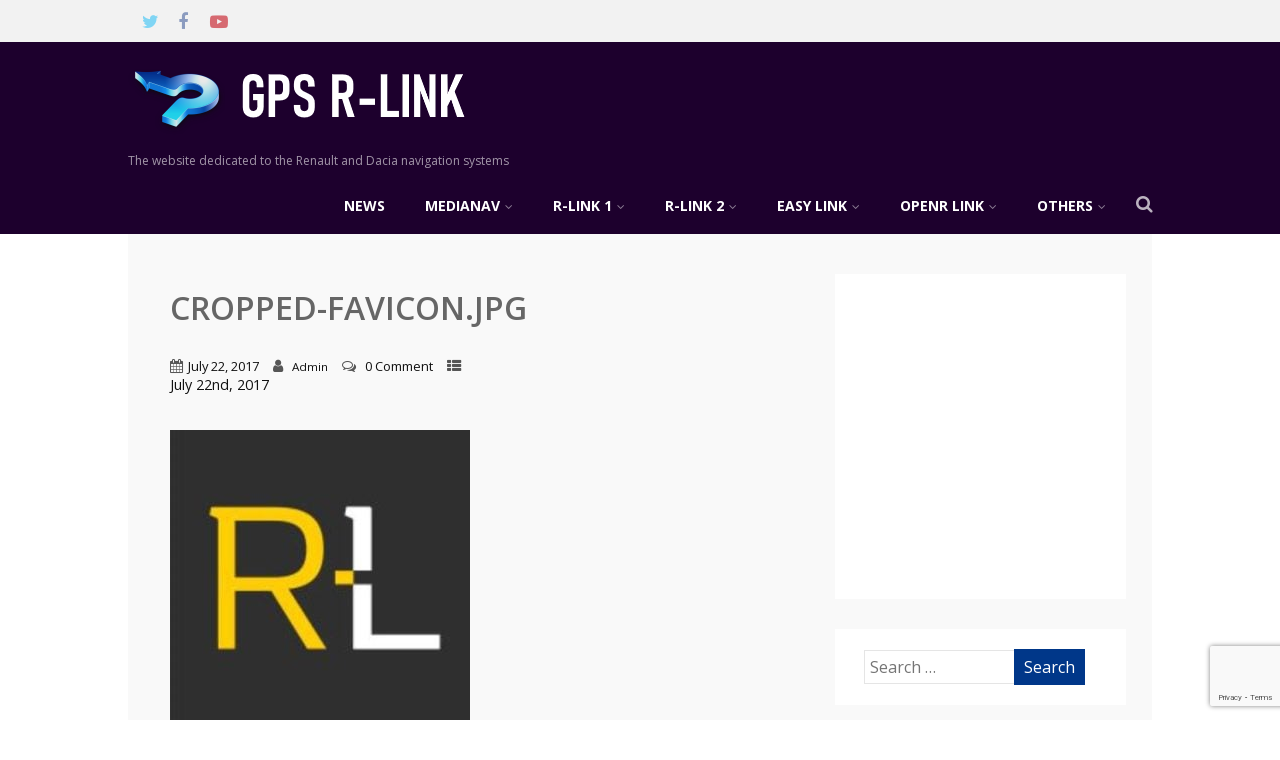

--- FILE ---
content_type: text/html; charset=utf-8
request_url: https://www.google.com/recaptcha/api2/anchor?ar=1&k=6LcI5aUUAAAAANULhCnRlrD14cyxQ9YCH0lYM58s&co=aHR0cHM6Ly93d3cuZ3BzLXJsaW5rLmNvbTo0NDM.&hl=en&v=7gg7H51Q-naNfhmCP3_R47ho&size=invisible&anchor-ms=20000&execute-ms=30000&cb=o0lkbk8wybv9
body_size: 48173
content:
<!DOCTYPE HTML><html dir="ltr" lang="en"><head><meta http-equiv="Content-Type" content="text/html; charset=UTF-8">
<meta http-equiv="X-UA-Compatible" content="IE=edge">
<title>reCAPTCHA</title>
<style type="text/css">
/* cyrillic-ext */
@font-face {
  font-family: 'Roboto';
  font-style: normal;
  font-weight: 400;
  font-stretch: 100%;
  src: url(//fonts.gstatic.com/s/roboto/v48/KFO7CnqEu92Fr1ME7kSn66aGLdTylUAMa3GUBHMdazTgWw.woff2) format('woff2');
  unicode-range: U+0460-052F, U+1C80-1C8A, U+20B4, U+2DE0-2DFF, U+A640-A69F, U+FE2E-FE2F;
}
/* cyrillic */
@font-face {
  font-family: 'Roboto';
  font-style: normal;
  font-weight: 400;
  font-stretch: 100%;
  src: url(//fonts.gstatic.com/s/roboto/v48/KFO7CnqEu92Fr1ME7kSn66aGLdTylUAMa3iUBHMdazTgWw.woff2) format('woff2');
  unicode-range: U+0301, U+0400-045F, U+0490-0491, U+04B0-04B1, U+2116;
}
/* greek-ext */
@font-face {
  font-family: 'Roboto';
  font-style: normal;
  font-weight: 400;
  font-stretch: 100%;
  src: url(//fonts.gstatic.com/s/roboto/v48/KFO7CnqEu92Fr1ME7kSn66aGLdTylUAMa3CUBHMdazTgWw.woff2) format('woff2');
  unicode-range: U+1F00-1FFF;
}
/* greek */
@font-face {
  font-family: 'Roboto';
  font-style: normal;
  font-weight: 400;
  font-stretch: 100%;
  src: url(//fonts.gstatic.com/s/roboto/v48/KFO7CnqEu92Fr1ME7kSn66aGLdTylUAMa3-UBHMdazTgWw.woff2) format('woff2');
  unicode-range: U+0370-0377, U+037A-037F, U+0384-038A, U+038C, U+038E-03A1, U+03A3-03FF;
}
/* math */
@font-face {
  font-family: 'Roboto';
  font-style: normal;
  font-weight: 400;
  font-stretch: 100%;
  src: url(//fonts.gstatic.com/s/roboto/v48/KFO7CnqEu92Fr1ME7kSn66aGLdTylUAMawCUBHMdazTgWw.woff2) format('woff2');
  unicode-range: U+0302-0303, U+0305, U+0307-0308, U+0310, U+0312, U+0315, U+031A, U+0326-0327, U+032C, U+032F-0330, U+0332-0333, U+0338, U+033A, U+0346, U+034D, U+0391-03A1, U+03A3-03A9, U+03B1-03C9, U+03D1, U+03D5-03D6, U+03F0-03F1, U+03F4-03F5, U+2016-2017, U+2034-2038, U+203C, U+2040, U+2043, U+2047, U+2050, U+2057, U+205F, U+2070-2071, U+2074-208E, U+2090-209C, U+20D0-20DC, U+20E1, U+20E5-20EF, U+2100-2112, U+2114-2115, U+2117-2121, U+2123-214F, U+2190, U+2192, U+2194-21AE, U+21B0-21E5, U+21F1-21F2, U+21F4-2211, U+2213-2214, U+2216-22FF, U+2308-230B, U+2310, U+2319, U+231C-2321, U+2336-237A, U+237C, U+2395, U+239B-23B7, U+23D0, U+23DC-23E1, U+2474-2475, U+25AF, U+25B3, U+25B7, U+25BD, U+25C1, U+25CA, U+25CC, U+25FB, U+266D-266F, U+27C0-27FF, U+2900-2AFF, U+2B0E-2B11, U+2B30-2B4C, U+2BFE, U+3030, U+FF5B, U+FF5D, U+1D400-1D7FF, U+1EE00-1EEFF;
}
/* symbols */
@font-face {
  font-family: 'Roboto';
  font-style: normal;
  font-weight: 400;
  font-stretch: 100%;
  src: url(//fonts.gstatic.com/s/roboto/v48/KFO7CnqEu92Fr1ME7kSn66aGLdTylUAMaxKUBHMdazTgWw.woff2) format('woff2');
  unicode-range: U+0001-000C, U+000E-001F, U+007F-009F, U+20DD-20E0, U+20E2-20E4, U+2150-218F, U+2190, U+2192, U+2194-2199, U+21AF, U+21E6-21F0, U+21F3, U+2218-2219, U+2299, U+22C4-22C6, U+2300-243F, U+2440-244A, U+2460-24FF, U+25A0-27BF, U+2800-28FF, U+2921-2922, U+2981, U+29BF, U+29EB, U+2B00-2BFF, U+4DC0-4DFF, U+FFF9-FFFB, U+10140-1018E, U+10190-1019C, U+101A0, U+101D0-101FD, U+102E0-102FB, U+10E60-10E7E, U+1D2C0-1D2D3, U+1D2E0-1D37F, U+1F000-1F0FF, U+1F100-1F1AD, U+1F1E6-1F1FF, U+1F30D-1F30F, U+1F315, U+1F31C, U+1F31E, U+1F320-1F32C, U+1F336, U+1F378, U+1F37D, U+1F382, U+1F393-1F39F, U+1F3A7-1F3A8, U+1F3AC-1F3AF, U+1F3C2, U+1F3C4-1F3C6, U+1F3CA-1F3CE, U+1F3D4-1F3E0, U+1F3ED, U+1F3F1-1F3F3, U+1F3F5-1F3F7, U+1F408, U+1F415, U+1F41F, U+1F426, U+1F43F, U+1F441-1F442, U+1F444, U+1F446-1F449, U+1F44C-1F44E, U+1F453, U+1F46A, U+1F47D, U+1F4A3, U+1F4B0, U+1F4B3, U+1F4B9, U+1F4BB, U+1F4BF, U+1F4C8-1F4CB, U+1F4D6, U+1F4DA, U+1F4DF, U+1F4E3-1F4E6, U+1F4EA-1F4ED, U+1F4F7, U+1F4F9-1F4FB, U+1F4FD-1F4FE, U+1F503, U+1F507-1F50B, U+1F50D, U+1F512-1F513, U+1F53E-1F54A, U+1F54F-1F5FA, U+1F610, U+1F650-1F67F, U+1F687, U+1F68D, U+1F691, U+1F694, U+1F698, U+1F6AD, U+1F6B2, U+1F6B9-1F6BA, U+1F6BC, U+1F6C6-1F6CF, U+1F6D3-1F6D7, U+1F6E0-1F6EA, U+1F6F0-1F6F3, U+1F6F7-1F6FC, U+1F700-1F7FF, U+1F800-1F80B, U+1F810-1F847, U+1F850-1F859, U+1F860-1F887, U+1F890-1F8AD, U+1F8B0-1F8BB, U+1F8C0-1F8C1, U+1F900-1F90B, U+1F93B, U+1F946, U+1F984, U+1F996, U+1F9E9, U+1FA00-1FA6F, U+1FA70-1FA7C, U+1FA80-1FA89, U+1FA8F-1FAC6, U+1FACE-1FADC, U+1FADF-1FAE9, U+1FAF0-1FAF8, U+1FB00-1FBFF;
}
/* vietnamese */
@font-face {
  font-family: 'Roboto';
  font-style: normal;
  font-weight: 400;
  font-stretch: 100%;
  src: url(//fonts.gstatic.com/s/roboto/v48/KFO7CnqEu92Fr1ME7kSn66aGLdTylUAMa3OUBHMdazTgWw.woff2) format('woff2');
  unicode-range: U+0102-0103, U+0110-0111, U+0128-0129, U+0168-0169, U+01A0-01A1, U+01AF-01B0, U+0300-0301, U+0303-0304, U+0308-0309, U+0323, U+0329, U+1EA0-1EF9, U+20AB;
}
/* latin-ext */
@font-face {
  font-family: 'Roboto';
  font-style: normal;
  font-weight: 400;
  font-stretch: 100%;
  src: url(//fonts.gstatic.com/s/roboto/v48/KFO7CnqEu92Fr1ME7kSn66aGLdTylUAMa3KUBHMdazTgWw.woff2) format('woff2');
  unicode-range: U+0100-02BA, U+02BD-02C5, U+02C7-02CC, U+02CE-02D7, U+02DD-02FF, U+0304, U+0308, U+0329, U+1D00-1DBF, U+1E00-1E9F, U+1EF2-1EFF, U+2020, U+20A0-20AB, U+20AD-20C0, U+2113, U+2C60-2C7F, U+A720-A7FF;
}
/* latin */
@font-face {
  font-family: 'Roboto';
  font-style: normal;
  font-weight: 400;
  font-stretch: 100%;
  src: url(//fonts.gstatic.com/s/roboto/v48/KFO7CnqEu92Fr1ME7kSn66aGLdTylUAMa3yUBHMdazQ.woff2) format('woff2');
  unicode-range: U+0000-00FF, U+0131, U+0152-0153, U+02BB-02BC, U+02C6, U+02DA, U+02DC, U+0304, U+0308, U+0329, U+2000-206F, U+20AC, U+2122, U+2191, U+2193, U+2212, U+2215, U+FEFF, U+FFFD;
}
/* cyrillic-ext */
@font-face {
  font-family: 'Roboto';
  font-style: normal;
  font-weight: 500;
  font-stretch: 100%;
  src: url(//fonts.gstatic.com/s/roboto/v48/KFO7CnqEu92Fr1ME7kSn66aGLdTylUAMa3GUBHMdazTgWw.woff2) format('woff2');
  unicode-range: U+0460-052F, U+1C80-1C8A, U+20B4, U+2DE0-2DFF, U+A640-A69F, U+FE2E-FE2F;
}
/* cyrillic */
@font-face {
  font-family: 'Roboto';
  font-style: normal;
  font-weight: 500;
  font-stretch: 100%;
  src: url(//fonts.gstatic.com/s/roboto/v48/KFO7CnqEu92Fr1ME7kSn66aGLdTylUAMa3iUBHMdazTgWw.woff2) format('woff2');
  unicode-range: U+0301, U+0400-045F, U+0490-0491, U+04B0-04B1, U+2116;
}
/* greek-ext */
@font-face {
  font-family: 'Roboto';
  font-style: normal;
  font-weight: 500;
  font-stretch: 100%;
  src: url(//fonts.gstatic.com/s/roboto/v48/KFO7CnqEu92Fr1ME7kSn66aGLdTylUAMa3CUBHMdazTgWw.woff2) format('woff2');
  unicode-range: U+1F00-1FFF;
}
/* greek */
@font-face {
  font-family: 'Roboto';
  font-style: normal;
  font-weight: 500;
  font-stretch: 100%;
  src: url(//fonts.gstatic.com/s/roboto/v48/KFO7CnqEu92Fr1ME7kSn66aGLdTylUAMa3-UBHMdazTgWw.woff2) format('woff2');
  unicode-range: U+0370-0377, U+037A-037F, U+0384-038A, U+038C, U+038E-03A1, U+03A3-03FF;
}
/* math */
@font-face {
  font-family: 'Roboto';
  font-style: normal;
  font-weight: 500;
  font-stretch: 100%;
  src: url(//fonts.gstatic.com/s/roboto/v48/KFO7CnqEu92Fr1ME7kSn66aGLdTylUAMawCUBHMdazTgWw.woff2) format('woff2');
  unicode-range: U+0302-0303, U+0305, U+0307-0308, U+0310, U+0312, U+0315, U+031A, U+0326-0327, U+032C, U+032F-0330, U+0332-0333, U+0338, U+033A, U+0346, U+034D, U+0391-03A1, U+03A3-03A9, U+03B1-03C9, U+03D1, U+03D5-03D6, U+03F0-03F1, U+03F4-03F5, U+2016-2017, U+2034-2038, U+203C, U+2040, U+2043, U+2047, U+2050, U+2057, U+205F, U+2070-2071, U+2074-208E, U+2090-209C, U+20D0-20DC, U+20E1, U+20E5-20EF, U+2100-2112, U+2114-2115, U+2117-2121, U+2123-214F, U+2190, U+2192, U+2194-21AE, U+21B0-21E5, U+21F1-21F2, U+21F4-2211, U+2213-2214, U+2216-22FF, U+2308-230B, U+2310, U+2319, U+231C-2321, U+2336-237A, U+237C, U+2395, U+239B-23B7, U+23D0, U+23DC-23E1, U+2474-2475, U+25AF, U+25B3, U+25B7, U+25BD, U+25C1, U+25CA, U+25CC, U+25FB, U+266D-266F, U+27C0-27FF, U+2900-2AFF, U+2B0E-2B11, U+2B30-2B4C, U+2BFE, U+3030, U+FF5B, U+FF5D, U+1D400-1D7FF, U+1EE00-1EEFF;
}
/* symbols */
@font-face {
  font-family: 'Roboto';
  font-style: normal;
  font-weight: 500;
  font-stretch: 100%;
  src: url(//fonts.gstatic.com/s/roboto/v48/KFO7CnqEu92Fr1ME7kSn66aGLdTylUAMaxKUBHMdazTgWw.woff2) format('woff2');
  unicode-range: U+0001-000C, U+000E-001F, U+007F-009F, U+20DD-20E0, U+20E2-20E4, U+2150-218F, U+2190, U+2192, U+2194-2199, U+21AF, U+21E6-21F0, U+21F3, U+2218-2219, U+2299, U+22C4-22C6, U+2300-243F, U+2440-244A, U+2460-24FF, U+25A0-27BF, U+2800-28FF, U+2921-2922, U+2981, U+29BF, U+29EB, U+2B00-2BFF, U+4DC0-4DFF, U+FFF9-FFFB, U+10140-1018E, U+10190-1019C, U+101A0, U+101D0-101FD, U+102E0-102FB, U+10E60-10E7E, U+1D2C0-1D2D3, U+1D2E0-1D37F, U+1F000-1F0FF, U+1F100-1F1AD, U+1F1E6-1F1FF, U+1F30D-1F30F, U+1F315, U+1F31C, U+1F31E, U+1F320-1F32C, U+1F336, U+1F378, U+1F37D, U+1F382, U+1F393-1F39F, U+1F3A7-1F3A8, U+1F3AC-1F3AF, U+1F3C2, U+1F3C4-1F3C6, U+1F3CA-1F3CE, U+1F3D4-1F3E0, U+1F3ED, U+1F3F1-1F3F3, U+1F3F5-1F3F7, U+1F408, U+1F415, U+1F41F, U+1F426, U+1F43F, U+1F441-1F442, U+1F444, U+1F446-1F449, U+1F44C-1F44E, U+1F453, U+1F46A, U+1F47D, U+1F4A3, U+1F4B0, U+1F4B3, U+1F4B9, U+1F4BB, U+1F4BF, U+1F4C8-1F4CB, U+1F4D6, U+1F4DA, U+1F4DF, U+1F4E3-1F4E6, U+1F4EA-1F4ED, U+1F4F7, U+1F4F9-1F4FB, U+1F4FD-1F4FE, U+1F503, U+1F507-1F50B, U+1F50D, U+1F512-1F513, U+1F53E-1F54A, U+1F54F-1F5FA, U+1F610, U+1F650-1F67F, U+1F687, U+1F68D, U+1F691, U+1F694, U+1F698, U+1F6AD, U+1F6B2, U+1F6B9-1F6BA, U+1F6BC, U+1F6C6-1F6CF, U+1F6D3-1F6D7, U+1F6E0-1F6EA, U+1F6F0-1F6F3, U+1F6F7-1F6FC, U+1F700-1F7FF, U+1F800-1F80B, U+1F810-1F847, U+1F850-1F859, U+1F860-1F887, U+1F890-1F8AD, U+1F8B0-1F8BB, U+1F8C0-1F8C1, U+1F900-1F90B, U+1F93B, U+1F946, U+1F984, U+1F996, U+1F9E9, U+1FA00-1FA6F, U+1FA70-1FA7C, U+1FA80-1FA89, U+1FA8F-1FAC6, U+1FACE-1FADC, U+1FADF-1FAE9, U+1FAF0-1FAF8, U+1FB00-1FBFF;
}
/* vietnamese */
@font-face {
  font-family: 'Roboto';
  font-style: normal;
  font-weight: 500;
  font-stretch: 100%;
  src: url(//fonts.gstatic.com/s/roboto/v48/KFO7CnqEu92Fr1ME7kSn66aGLdTylUAMa3OUBHMdazTgWw.woff2) format('woff2');
  unicode-range: U+0102-0103, U+0110-0111, U+0128-0129, U+0168-0169, U+01A0-01A1, U+01AF-01B0, U+0300-0301, U+0303-0304, U+0308-0309, U+0323, U+0329, U+1EA0-1EF9, U+20AB;
}
/* latin-ext */
@font-face {
  font-family: 'Roboto';
  font-style: normal;
  font-weight: 500;
  font-stretch: 100%;
  src: url(//fonts.gstatic.com/s/roboto/v48/KFO7CnqEu92Fr1ME7kSn66aGLdTylUAMa3KUBHMdazTgWw.woff2) format('woff2');
  unicode-range: U+0100-02BA, U+02BD-02C5, U+02C7-02CC, U+02CE-02D7, U+02DD-02FF, U+0304, U+0308, U+0329, U+1D00-1DBF, U+1E00-1E9F, U+1EF2-1EFF, U+2020, U+20A0-20AB, U+20AD-20C0, U+2113, U+2C60-2C7F, U+A720-A7FF;
}
/* latin */
@font-face {
  font-family: 'Roboto';
  font-style: normal;
  font-weight: 500;
  font-stretch: 100%;
  src: url(//fonts.gstatic.com/s/roboto/v48/KFO7CnqEu92Fr1ME7kSn66aGLdTylUAMa3yUBHMdazQ.woff2) format('woff2');
  unicode-range: U+0000-00FF, U+0131, U+0152-0153, U+02BB-02BC, U+02C6, U+02DA, U+02DC, U+0304, U+0308, U+0329, U+2000-206F, U+20AC, U+2122, U+2191, U+2193, U+2212, U+2215, U+FEFF, U+FFFD;
}
/* cyrillic-ext */
@font-face {
  font-family: 'Roboto';
  font-style: normal;
  font-weight: 900;
  font-stretch: 100%;
  src: url(//fonts.gstatic.com/s/roboto/v48/KFO7CnqEu92Fr1ME7kSn66aGLdTylUAMa3GUBHMdazTgWw.woff2) format('woff2');
  unicode-range: U+0460-052F, U+1C80-1C8A, U+20B4, U+2DE0-2DFF, U+A640-A69F, U+FE2E-FE2F;
}
/* cyrillic */
@font-face {
  font-family: 'Roboto';
  font-style: normal;
  font-weight: 900;
  font-stretch: 100%;
  src: url(//fonts.gstatic.com/s/roboto/v48/KFO7CnqEu92Fr1ME7kSn66aGLdTylUAMa3iUBHMdazTgWw.woff2) format('woff2');
  unicode-range: U+0301, U+0400-045F, U+0490-0491, U+04B0-04B1, U+2116;
}
/* greek-ext */
@font-face {
  font-family: 'Roboto';
  font-style: normal;
  font-weight: 900;
  font-stretch: 100%;
  src: url(//fonts.gstatic.com/s/roboto/v48/KFO7CnqEu92Fr1ME7kSn66aGLdTylUAMa3CUBHMdazTgWw.woff2) format('woff2');
  unicode-range: U+1F00-1FFF;
}
/* greek */
@font-face {
  font-family: 'Roboto';
  font-style: normal;
  font-weight: 900;
  font-stretch: 100%;
  src: url(//fonts.gstatic.com/s/roboto/v48/KFO7CnqEu92Fr1ME7kSn66aGLdTylUAMa3-UBHMdazTgWw.woff2) format('woff2');
  unicode-range: U+0370-0377, U+037A-037F, U+0384-038A, U+038C, U+038E-03A1, U+03A3-03FF;
}
/* math */
@font-face {
  font-family: 'Roboto';
  font-style: normal;
  font-weight: 900;
  font-stretch: 100%;
  src: url(//fonts.gstatic.com/s/roboto/v48/KFO7CnqEu92Fr1ME7kSn66aGLdTylUAMawCUBHMdazTgWw.woff2) format('woff2');
  unicode-range: U+0302-0303, U+0305, U+0307-0308, U+0310, U+0312, U+0315, U+031A, U+0326-0327, U+032C, U+032F-0330, U+0332-0333, U+0338, U+033A, U+0346, U+034D, U+0391-03A1, U+03A3-03A9, U+03B1-03C9, U+03D1, U+03D5-03D6, U+03F0-03F1, U+03F4-03F5, U+2016-2017, U+2034-2038, U+203C, U+2040, U+2043, U+2047, U+2050, U+2057, U+205F, U+2070-2071, U+2074-208E, U+2090-209C, U+20D0-20DC, U+20E1, U+20E5-20EF, U+2100-2112, U+2114-2115, U+2117-2121, U+2123-214F, U+2190, U+2192, U+2194-21AE, U+21B0-21E5, U+21F1-21F2, U+21F4-2211, U+2213-2214, U+2216-22FF, U+2308-230B, U+2310, U+2319, U+231C-2321, U+2336-237A, U+237C, U+2395, U+239B-23B7, U+23D0, U+23DC-23E1, U+2474-2475, U+25AF, U+25B3, U+25B7, U+25BD, U+25C1, U+25CA, U+25CC, U+25FB, U+266D-266F, U+27C0-27FF, U+2900-2AFF, U+2B0E-2B11, U+2B30-2B4C, U+2BFE, U+3030, U+FF5B, U+FF5D, U+1D400-1D7FF, U+1EE00-1EEFF;
}
/* symbols */
@font-face {
  font-family: 'Roboto';
  font-style: normal;
  font-weight: 900;
  font-stretch: 100%;
  src: url(//fonts.gstatic.com/s/roboto/v48/KFO7CnqEu92Fr1ME7kSn66aGLdTylUAMaxKUBHMdazTgWw.woff2) format('woff2');
  unicode-range: U+0001-000C, U+000E-001F, U+007F-009F, U+20DD-20E0, U+20E2-20E4, U+2150-218F, U+2190, U+2192, U+2194-2199, U+21AF, U+21E6-21F0, U+21F3, U+2218-2219, U+2299, U+22C4-22C6, U+2300-243F, U+2440-244A, U+2460-24FF, U+25A0-27BF, U+2800-28FF, U+2921-2922, U+2981, U+29BF, U+29EB, U+2B00-2BFF, U+4DC0-4DFF, U+FFF9-FFFB, U+10140-1018E, U+10190-1019C, U+101A0, U+101D0-101FD, U+102E0-102FB, U+10E60-10E7E, U+1D2C0-1D2D3, U+1D2E0-1D37F, U+1F000-1F0FF, U+1F100-1F1AD, U+1F1E6-1F1FF, U+1F30D-1F30F, U+1F315, U+1F31C, U+1F31E, U+1F320-1F32C, U+1F336, U+1F378, U+1F37D, U+1F382, U+1F393-1F39F, U+1F3A7-1F3A8, U+1F3AC-1F3AF, U+1F3C2, U+1F3C4-1F3C6, U+1F3CA-1F3CE, U+1F3D4-1F3E0, U+1F3ED, U+1F3F1-1F3F3, U+1F3F5-1F3F7, U+1F408, U+1F415, U+1F41F, U+1F426, U+1F43F, U+1F441-1F442, U+1F444, U+1F446-1F449, U+1F44C-1F44E, U+1F453, U+1F46A, U+1F47D, U+1F4A3, U+1F4B0, U+1F4B3, U+1F4B9, U+1F4BB, U+1F4BF, U+1F4C8-1F4CB, U+1F4D6, U+1F4DA, U+1F4DF, U+1F4E3-1F4E6, U+1F4EA-1F4ED, U+1F4F7, U+1F4F9-1F4FB, U+1F4FD-1F4FE, U+1F503, U+1F507-1F50B, U+1F50D, U+1F512-1F513, U+1F53E-1F54A, U+1F54F-1F5FA, U+1F610, U+1F650-1F67F, U+1F687, U+1F68D, U+1F691, U+1F694, U+1F698, U+1F6AD, U+1F6B2, U+1F6B9-1F6BA, U+1F6BC, U+1F6C6-1F6CF, U+1F6D3-1F6D7, U+1F6E0-1F6EA, U+1F6F0-1F6F3, U+1F6F7-1F6FC, U+1F700-1F7FF, U+1F800-1F80B, U+1F810-1F847, U+1F850-1F859, U+1F860-1F887, U+1F890-1F8AD, U+1F8B0-1F8BB, U+1F8C0-1F8C1, U+1F900-1F90B, U+1F93B, U+1F946, U+1F984, U+1F996, U+1F9E9, U+1FA00-1FA6F, U+1FA70-1FA7C, U+1FA80-1FA89, U+1FA8F-1FAC6, U+1FACE-1FADC, U+1FADF-1FAE9, U+1FAF0-1FAF8, U+1FB00-1FBFF;
}
/* vietnamese */
@font-face {
  font-family: 'Roboto';
  font-style: normal;
  font-weight: 900;
  font-stretch: 100%;
  src: url(//fonts.gstatic.com/s/roboto/v48/KFO7CnqEu92Fr1ME7kSn66aGLdTylUAMa3OUBHMdazTgWw.woff2) format('woff2');
  unicode-range: U+0102-0103, U+0110-0111, U+0128-0129, U+0168-0169, U+01A0-01A1, U+01AF-01B0, U+0300-0301, U+0303-0304, U+0308-0309, U+0323, U+0329, U+1EA0-1EF9, U+20AB;
}
/* latin-ext */
@font-face {
  font-family: 'Roboto';
  font-style: normal;
  font-weight: 900;
  font-stretch: 100%;
  src: url(//fonts.gstatic.com/s/roboto/v48/KFO7CnqEu92Fr1ME7kSn66aGLdTylUAMa3KUBHMdazTgWw.woff2) format('woff2');
  unicode-range: U+0100-02BA, U+02BD-02C5, U+02C7-02CC, U+02CE-02D7, U+02DD-02FF, U+0304, U+0308, U+0329, U+1D00-1DBF, U+1E00-1E9F, U+1EF2-1EFF, U+2020, U+20A0-20AB, U+20AD-20C0, U+2113, U+2C60-2C7F, U+A720-A7FF;
}
/* latin */
@font-face {
  font-family: 'Roboto';
  font-style: normal;
  font-weight: 900;
  font-stretch: 100%;
  src: url(//fonts.gstatic.com/s/roboto/v48/KFO7CnqEu92Fr1ME7kSn66aGLdTylUAMa3yUBHMdazQ.woff2) format('woff2');
  unicode-range: U+0000-00FF, U+0131, U+0152-0153, U+02BB-02BC, U+02C6, U+02DA, U+02DC, U+0304, U+0308, U+0329, U+2000-206F, U+20AC, U+2122, U+2191, U+2193, U+2212, U+2215, U+FEFF, U+FFFD;
}

</style>
<link rel="stylesheet" type="text/css" href="https://www.gstatic.com/recaptcha/releases/7gg7H51Q-naNfhmCP3_R47ho/styles__ltr.css">
<script nonce="D_LSVYBvoa-58Xr6ekygqw" type="text/javascript">window['__recaptcha_api'] = 'https://www.google.com/recaptcha/api2/';</script>
<script type="text/javascript" src="https://www.gstatic.com/recaptcha/releases/7gg7H51Q-naNfhmCP3_R47ho/recaptcha__en.js" nonce="D_LSVYBvoa-58Xr6ekygqw">
      
    </script></head>
<body><div id="rc-anchor-alert" class="rc-anchor-alert"></div>
<input type="hidden" id="recaptcha-token" value="[base64]">
<script type="text/javascript" nonce="D_LSVYBvoa-58Xr6ekygqw">
      recaptcha.anchor.Main.init("[\x22ainput\x22,[\x22bgdata\x22,\x22\x22,\[base64]/[base64]/UltIKytdPWE6KGE8MjA0OD9SW0grK109YT4+NnwxOTI6KChhJjY0NTEyKT09NTUyOTYmJnErMTxoLmxlbmd0aCYmKGguY2hhckNvZGVBdChxKzEpJjY0NTEyKT09NTYzMjA/[base64]/MjU1OlI/[base64]/[base64]/[base64]/[base64]/[base64]/[base64]/[base64]/[base64]/[base64]/[base64]\x22,\[base64]\\u003d\\u003d\x22,\x22GsKQw7hTw4nCu8OAwq1CNcOzwqEFG8K4wqrDlsKow7bCpgVBwoDCpj0WG8KJGcKVWcKqw694wqwvw49vVFfCrcOGE33ChsKSMF1Xw6zDkjw0eDTCiMOtw54dwroJARR/VsOgwqjDmFvDusOcZsKzSMKGC8OKSG7CrMOOw4/DqSIZw7zDv8KJwr3DpyxTwojCi8K/[base64]/VVx1JANzw4PDkTttwpdzwptHw4PDlRhHwr3Cii44wqBhwp9xfiLDk8Khwo1uw6VeAx9ew6BWw7XCnMKzCT5WBknDj0DCh8KDwoLDlykpw4QEw5fDow3DgMKew57CmWBkw65uw58PUsKIwrXDvD7DsGM6RH1+wrHCgzrDgiXCpzdpwqHCqRLCrUsTw50/[base64]/wrA6OH7CtsKrw5fCicOUwrzCmVnCkMOlw4bCsizDtcKow6HChMK9w7N+KAVXJcO6wrwDwpxLFMO2CxcmR8KnOFLDg8K8EcKlw5bCkhbCtgV2f09jwqvDtz8fVWjCgMK4PhXDqsOdw5lIO23CqgPDqcOmw5g/w4jDtcOabC3Dm8OQw50mbcKCwr3DgsKnOgklSHrDp0kQwpxYC8KmKMOkwpowwoo+w7LCuMOFKMKzw6ZkwoLCg8OBwpYQw5XCi2PDicOPFVFJwq/CtUMxAsKjacOpwrjCtMOvw4TDnHfCssKUX34yw7fDrknCqlnDtGjDu8Kuwpk1woTCoMO5wr1ZbyZTCsOBTlcHwqvCqxF5WxthSMOSScOuwp/DtjwtwpHDijh6w6rDu8OnwptVwo/CnHTCi1fCjMK3QcK3O8OPw7oVwoZrwqXChMODe1BfdyPChcK5w45Cw53CoRItw7FBMMKGwrDDuMKIAMK1wozDt8K/w4Mxw7xqNGpxwpEVHh/Cl1zDo8OtCF3Ct0jDsxNPD8OtwqDDm0oPwoHCq8KEP19Kw4PDsMOOcsKhMyHDnwPCjB4uwolNbA3ChMKyw6E7R33DlDTDv8OoH2zDhsK0IzBLJcOuGA9gwprDtMO5cUkgw6J/djQaw584Lg3Dn8K2wqwAPMOCw7PCgcO2JSTCrMK/[base64]/S8OSIMOVIcKdwo1Yw691wo5Owq4Dw7FcRy8yBiZOwrYNdBPDt8KKw45UwoXCvFDDrjnDkcONw5rCjDDCi8OjZsKbw7h3wrfCnl1kDQ0aPMK4NiAMEMODNsK4XwTCiT3DvsKvNjJRwowcw5V0wqTDmcOmX30Ja8Kow6nClxbDlSXCi8Knw4XCmUZ/[base64]/CqWdnHcKVw5JewpbCpsKKZsKZIRPCoyrCmjjDmUk1O8KhXzLCtMKEwqNMwrA6QMKTworCpR/Dj8ONAW3CilUQIsKSdcKzGGzCrQ7CmkbDqmF3RMKvwrbDhSxuOUZreDVMeltEw6RzJgzDtW/DmcKMw5vCoUoHQ1LDhxkKHVnCvsONw5MNb8KkVnw5wpxHXGdXw73DuMO/w4DCtAUnwqJ6cCwwwrxUw7nChTJKwo1hK8KDwqjCnsO0w4wSw5twAsO8wobDt8KFO8OXwr3DkVTDrDXCq8O5wrrDvBEfEQBuwpDDuB3Dg8KyVT/Cki5lw6jDny3Chhc6w6F7wqfDhsOfwrZgwqjCrifDgcOXwogULCMHwpw/LsK8w5LCiUnDkWPCrzLCiMOWw6dLwoHDtsKpwpHCmBtVSMOkwq/[base64]/DrsO9N8O2wq5RYcK8UcOlw5rDmlM9ATbCm33DpnrDm8KZw73DoMK+w4pkw4AwJj/DkD3DpWXCuCjCrMOYw5dyT8KuwpU9OsK/[base64]/[base64]/Dp8Oxwrx3wp1EwqB4HcOewqxRPMK6w68/TTldw5jDrsOpKMOjczk1wq12XsKLwpxTEzRCw7XDqMO9w4IxYWvCqsOgGsODwrXCi8KJwr7DsCDCqsK0PgrDrU/[base64]/[base64]/[base64]/ZMKeGE9GTRFaQFXCpcO9w5PCsiFbwr9kwrvDgcORaMKMwqjCozMUwp5/UVjDsSPDgyYmw7M+Dj3DrDc2wopJw6AOO8KpTEV8wrUGTcOwBmQmw4drw7PCll8Vw7hZwqZvw5zDmgVSFUxLNcKsasOUNMKxTXgNRsK6w73CnMOVw6MWScKUP8Kvw57DnsK6AMOcwo/CjyV1HMOHSGoxWsOzwoRvVHHDvcK3woJVTmBEwqVlR8OkwqB0S8O0wp/DslswTV4Mw4ATwr8XGnVtBcOFcsK5eSDCgcKRw5LDsFZrXcKeCVdJwo/DosK9b8K6RsKGw5otwrzCikQuwp85d1PDjkoow74EN0/CmMO5TBBwdVnDqMOFdSDCnmbDhh5/fAtewrjDmUfDqERowoDDuTQdwpUnwp04A8Ovw4dHME3DqcKzw6h/[base64]/Cgnp2P8KjDAxNP2pgwpvCosK3DXZORj/CrsK3woRXwojDmsO6dMOXQcO1w7vCjAJfEFrDrAMtwqArwoLDrcOkXnBdwo3Cmm9Jw4PCtcKkP8OwasKJeBt1w7rDtx7DjnzCmlotfMK0w4ALcRUbw4JaTjvDvRVPWcOSwp/CtRU0w6/[base64]/DqcKODyjCnS/Dn8K3wptJWVNqKAzDp8OyA8K/[base64]/Bl7Cm8KNM8KqIQdxaw3DvENpwobDiWx9B8K6w5B8w6Bew4AxwpZleUVpBMO7U8K7w7d+wr8gw4LDqsK9IMKlwohFMhQlYMK6woh9Jg8Aajojwp7DpMKOF8K2FcKaC2nDkX/DpsO+HMOXElMuwq3Cq8OJS8OnwpIwM8KCOlPCtcOOw5bDkUHCvjp5w7HCjMKUw58uZnVKa8KKZzXCjR3Clnk5wpbCicODw6DDswrDlzBbAURUbsK3wpkbQsOpw61Xwr1DF8KMw4zDu8OPw4dowpLCoRUSKhHCusK8wp96UsK6w5/DrMKNw7fCuCUxwo1WYSo+W0INw5xvwphow5p4BMKAOcOdw4/DoWtsIcODw6XDlMOiFEdxw63DoEzCqGHCrB7CtcKzQhUHFcOvU8OLw6hHw7zCm1jCksO+w5LCtMOww5MCUzREb8Olcw/CtcOZAwgmw5MbwoLDt8O7w5DCusKdwr3CgCo/w4XCr8K4wo9QwpLCnw5ywoDDjsKTw6JqwqYBCcK4PcOGw5bDiUdhRQVRwqvDscK8wrTCmVXDg3fDt3DCtn/CjQ3DjkgMwpoCBTfDsMKiwp/CkcO7wr5KJx/Cq8KSw6rDvWJxKsKLw4PCvB1Nwr52JwgswpkEf0PDrEYew60nB1RiwqPCmwAKwqpPNcKUKBHCuGLDgsOLw7/DtsOcRsK/wrljw6LCvcKyw6pLBcKuw6PCjcK1MMKjSCDDkcONChrDmU1DLsKNwoDCu8KYScKOYMOGwpHCjXLDkBXDqkTChgPCn8O5MB8mw7BBw7TDiMKXI1bDhHHCjCQuw4LCs8KjNsOdwrM0w7NhwqbDgcOKScOCI27Cs8Kyw5jDtxHCh1/Cr8KMw4hvBMObclIZTMOuNMKOFsOvM1E4E8K1wp8sEXbCkMKeRMOaw4gjwptIcWtRw6ppwrXDpcK2V8Kbwr5KwqzDjcO8wqLCjk4aR8K+wozDsFHDnsKbw6gQwp9rwq3CksOOw7rCnDZ8w51AwptPw4LCgxPDgHBmRHhXOcOSwqEFY8O/[base64]/R2ETw51nwqgow7gSw6Qvc8OjfMOOw7AnwqMrGzXDvlYIGMOIw7XCnjFMwpgcwr3DsMO7BMKpM8KkBQYqwqEmwpLCocOsf8K/CnptKsOsOT/[base64]/[base64]/OgbDkcKdPDVaOsOgc2TDsMOePBwewqlhwoXCnsOcV1DChCnDlMKSwoHDn8K4NUvDnE7DiSXDhcOcPGLCiQA5Gz7Cjh4qw4rDnsOHVTHDnxwhwoDDksKew5zDkMKLWFkTY00TWsKawrEhZMOyD2siw6UDwpjDlgLDjsO3wqocTT0awphxw7UYw5/[base64]/[base64]/[base64]/DqXYuw4oXwqLCrR3CgMOiw4zDrgQpDcKtw6zDjMKSLMOxwowJw7XDmsKQw5LDisOJwrjCrsOGHzMebTksw4ppFsOEL8KtWhYAcxFcw5DDtcObwqZxwp7Cpj9JwrlCwr/CsgfDlRMmwqnDoBLCjsKOcQB9cz3CkcKuVsOTwoomXsKOw7PCtGjCusO0McOpMWLCkSM5w4jCoXrDgmU1NMK1w7LDq3LCucKvAsKASS89Q8OAwrsxPgvDmj/DtFEyGMKfH8K5w4rCvz3CqsOYeBvCtiPCnl4oScK8worChCPCgBbClnbDrE7DlT7CiBtsJA3CgcK4CMO4woLCgMOmTiAaw7fDrcO9wqw9djMVPsKmwpBmD8Odw7howrTCjsO8HWQvwrzCuAEuwrfDnUNhwoYRw59/c3PCtsOTwqTDtsOWcSXDvX7CtMKSJ8Orwr1lXUrClV/DvHsgP8O9w4pCScKIaCnCn1LDuB5Pw7ZKJB3DlsKpwoM0wqHDgHXDrXpXHV5yEsOPVzZAw4pbNMO/w6Njw4ByfChww7Ekw53CmsOkL8KEwrfCnQHDmBh/TAfCtsKdNQVYw4nCkWHCkcKTwrgITj3DrMOtLjLCscKhRXw5UMOqacOGw4kRXkHDq8Olw4DDlibCtsOuc8KIc8O8X8OAZm0BMMKLwozDn1gywo88W0vDrzbCqyzCqsOaHA0Qw63DgMOdwrzCgsOewqY0wpw/w5pRw6ptw70rw5zDtsOWw41Owpk8djDCsMO1wo8EwoxWw6JrP8OuSMKJw6bCksO8w6o4K1HCtsO+w4fCr0/DlcKJw7jCq8OJwpg7XMOPSMKIM8O4XcKewqcydMOUaj1Yw5bDrhExw6Fiw5LDjBDDpsOSRsKEGDfDu8Kyw5XDhRV9wqkaNTgLw6kYGMKQPsOawphKexxywq17N0TCjUVjc8O7dwp0UsOkw5bCoCpTZ8OncsKnT8OuFgDCtHfDt8O7w5/CnsK8woTCoMOmc8KNw71eTsKAwq07wqnCjngmw444wq/DkiTDkXg3N8O5V8KXDjgwwr4EfcObGcK8WixNJEjDuA3DtELCvjvDncOiNsOQwrXDpFB3wrc6H8KOEzDDvMKTwoFCOF53wqZEw55KacKpwrhJDzLDshgfw58ywqodR3gww6nDk8OEb1HCsR/CiMKnVcKaOcKgEAlvcMKKw4DCncKEwpV0b8KZw6tDJiYFOAvDscKSw6xPwq4xLsKaw7ocL2lbIC/DizxdwqvCssKww7PChUtfw596QAbCkMKMD0opwobCksOfCj1HIT/DvsO4w7t1w7PCr8OjUl4mwphZcMK3WMKiSznDpzUIw6Vdw7fDvsKkEsOobDMCw5zClWFVw5/DqMOMwpzCuUUwYwPDksKYw4hmFm1JPsKvTgF2wppdwqkPZnnCvMOVOMO/woFTw6VFwrg5woh8wpMow4nDp1bClUAvNMOXPTUdS8OpIcOHIQ7CvzAgCEdZPUAfFMKwwrVEw5kZwpPDvsOeIMOhBMOfw4PDg8OtfEnDg8KBw53DojgIwrh0w4nCicK2EsK+LsObaVRVwqpsC8OaHm0CwovDtxrDh19Xwq9sHAXDi8K/ETp+JD/Du8OMw50HLsKLwpXCrMKIw5nDqzMoRH7CmsKxwpTDp3IZwpHDmMOVwpIFwqXDksKHw6XCtcOtam1twoLChwLDsH5sw7jCpcK/wogQIMK3wphWC8KswoYuFcOcwpnChcKtK8O6OsKIw6vCnlnCpcKzw5wra8O/[base64]/CkArDi0/DgTzCjHvDtcOzbjYKw4HDpDAHwqLChcO+US7DncOoK8KqwoA4bMKKw4ZzbgDDgnjDs1bDqkgEwqggwqkEU8KNw6USwpx5DAAIwq/DuGrDoB8gwr9XZhbDhsKaNxNawoBoEcKJVcOewrDCqsKgZV9KwqMzwpt9B8Orw4QeHMKfw6ALNMOVwpJAYcOPwoIiWsKnCMOZWcKtPsO7TMOBMgTCgcK0w6drwr/DsQzCkFjDgsKiwohIcFg0MXvCuMOJw4TDtCTCjcO9TMOBHzcsd8KHwpFwIMO+w5csU8OywodvRsOfOMOaw6AJL8K1V8OxwrHCqVV8w64qekvDnhDCvsKtwrHCnWggDhTDv8Ojwp0zw4nDicOcw6rDnSTCqTsTRxoqHMKdwpcqWsKcw7/[base64]/CncKjGkJCwrMxw6sKOhDDvERSPMOVwpt5wpHDvAxdwo1YWsO5bMKswqTCocK7wqfDvVMawqxbwqXDkMKpwpTDt2PCgMO9KMKQw7/ChBZmeFQwEVTCksKVwoZDw7h2wpdlLMKvKsKEwrLDhjLDiFsPw6MIHm3CvcOXwrJkKhluM8OTw4gNU8KDZndPw4ZNwqtTDQ3CvsOvw7DDqsOGLxoHw5vClMK7w4/DpyrDrTfCvC7CrsKQw5Vwwrgpw5/DmhbCgG8EwrEsbhbDvcKdBjPCpcKDCRvCt8OqUMKVVg7Cr8O0w7HCm18PI8Omw5PCqg8rw4JiwqbDkwQCw4QyFRV3c8K6wpxTw4Fnw5Y1Dwdnw6AowoJNQGY+C8OCw6jCnkpHw4doez0+VX/DicKDw6xkZcOyD8OXKMObKcKewqPClXADw7fCgMORFsKQw7UJIMO+Vwd4DxB7woYxwpRiFsOdbUbCrAonEMOFwojCisOQw4xxXAzDv8O8EFV3csO7wqPDr8O3wpnDmcKdwqHDl8Onw5fCo2ZFNsK/wro1WwZWw4fDpCvCvsO7w7nCpMK4Q8OSwrjDr8Kfwo3Csihcwq8RR8Opw7Bwwpd5w7vDn8KiElfCvg3CvwtawoEFP8OUwpXDvsKQZsO5wpfCssOaw7QLPjLDl8Kgwr/[base64]/CjMO/XXdHcCVWwqZwLMO6wr7DqsOjwqB0fcKOw71/[base64]/CklhOBEDCkzfCjjoJX8KqwoheVWkVYz3ClMKyw5QyDsKiX8OURhxGw6powr3ClRLDpMKFw5HDs8KGw4HDvRo0wpjCl30Wwq3Dr8KBQsKrw4zCl8OGe2rDg8KZQMK7CMK9w5A7BcOibATDgcKNDnjDq8O5wq3DvsO6OcK/w7DDpwLCmcOjeMKHwrhpKSTDmsOQGsOIwoRbwoNNw4U2DMK1f3NYwrlrw6FZL8Ohw4vDrWtZesOOQ3VMwoXDssKZwp8Tw5Bkw4cdwovCtsO8EMOvT8Okw7Eowo/CtFTCpcOfKEZ7YMObNcKPDUhuej7CmsOIXMO/w7x0Y8KPwqNBwppOwrlwZMKSw7vDpMO5wrIoGcKLYMO5bT/Dq8KYwqfDv8Kxwr7CpHdjBsKEwr3Cry0Ow4LDucOHO8Ohw6PDh8OyRnYXwojCqSFLwoTCsMK+dlk2VsOxYmHDo8KawrnCigZWGMOFDTzDl8KXbEMEH8O2X0Vmw4DCh3slw7ZtAnPDtMKoworCrMOcw7rDl8OEfMOxw63CisKSQMO/w4zDo8OEwpXDiEVSG8KXwpPDmcOhw5Y6VRQtccKVw6XDswI1w4RFw6PDuGdSwo/DvTPCssKLw7jDqcOBwrDCi8KhOcONL8KHe8ODwqNuwpdzwrJnw7PClsOWwpMAdcKkbUHCvBzCvjDDmMK+wpPCgVnCpsKtWBVoSgrCrSnDrcOyHMKbRn3CuMKmOF0wDMOcLAXCmcOzGMKGw4ldZz8Fwr/DhcO2wpjDtwUtw5rCtsKoMcO7D8K1RCXDmmlrUArDqnDCoivDmjQYwpJaIsORw7FdFMOST8K8BsK6wpAbJS/Dn8K7w49aGMOYwoRewrHCmRU3w7PCsjUXY2cEPDzDkMOkw7M5wo3CtcOVwqdnwp3Djmsuw5cXX8KjZMOQbMKDwonClMKJCx/CqxkXwocTwqsYwoIVw6pcMMOiwo3CiCMkSsOuBmrDgsKPKHvDsEViWWPDsS3DqGfDscKcwop5wqlWAArDuiQzwoHCgMKCw4NdZsK6PCHDuT3CnMOww4IQa8O+w6JyBsOfwqbCpMKOw6TDvsKuwohZw4sxX8OSwp0Twp/CnTZAL8OYw6/ClH5nwrTCicOCPQlCw7lXwr7Co8OxwrApPMKxwpY7wrzDs8O+AcKGXcOfw5cJRDbCmMO1w7dIPRTDjUHDqyA2w6rCv0o+wqXDhMOpccKlPzoDwq7DvsK3LWvDhsKmLUfDlUXCqhDDmDhsfsObGcObZsKfw5Ehw5VNwqDDp8K/wr/CpjjCp8O2wr5Tw7nDvVzDhXhUMFEMMCDCg8KtwpIFC8ORwoZUwqIjwpseNcKXw4PCgMOPQD51L8OowrxZw7TCr35APMOFAGfDm8OXEsK3Y8O6w41Iw5JmA8OfG8KXA8OLwoXDqsKRw4fCjMOEGzDCgMOEw4IjwoDDoVpcw79Qwr/DoVsqwpLCpiBTwoLDvcKPHRogFMKFw7tzOHnCvArDlMKtw6ZgwozCml/CscKXw44GIAEWwpkCwrvChsK0XcKuwrvDqsKkwq5gw5nCnsOSwrgkK8OnwpQTw4jDjS06FEMywoDDiGJ8w5/CnMKyMcOIwpRPCcOUaMOFwp0BwqfCpsO9wqzDjzzDvQTDqyzChgzClcOmbkvDv8OMwoVuf0nDvzDCm0PDsAfDlg8rwpnCtsO7BmAWwoMCw4jDi8OBwrcjFMOnc8K5w4oUwqsgRcO+w4/[base64]/AGnCoyXCj8OgwrTCuMKGw4HCgFfCmsOwwoFzTcK5ecOPUn80w7Biw55fSGU1LsO3WyDCvRHDtsOrRCbDki3CkUYPFMK0woHCoMOYwoprw5oRw5heBsO2XMK+ccKgwoMIQcKFwr47Kh/[base64]/[base64]/CkcOIeMOdcsOhw4rCv8OfYcKBwp7DqMOzwqVMfk4rwoPCtcK0w6xMe8OWa8Kiwq5ZeMOrwrhrw7vCn8OAXcOMwrDDhMKiFnLDqjzDtcOKw4TCvcKyTXdRLMOGQ8OkwqwUwrM+DFggIRxJwpjCl3/CusKhRC/Dh2PCmlI6EHvDvzcQBMKAR8O+HnzCvw/DvsKlwrxXwpYlPzDCqMKbw4sbJFrCqB/Dt21/NcOxw57Ch0pAw7nCj8OvOkQSw4/CmcOTcHnCsUQKw4dhVcKNS8K+w5bDhHPDvcKswqjCi8KvwrJ+XsO1wpDDsjUHw4fDgcO3QTPClxoONhrCvmbDqsOqw7NiCQLDqDTCq8Omw4URw53DmmTDin8bwr/Ci33CqMO2OQY+QljCgSXDu8KowrnDqcKRdGnCp1XDisO5R8OOwp7ChBNQw6ROC8KMalR0ecOlwo0TwrDDj35UMsKKAEl3w4vDqsKRwprDj8KkwpXCjcOxw6gOMMKjwol9wpDCg8KlPUstw7DDisOAwqXCiMKaZ8Kkw64eBnJhw6A3wp1KLEJkw706LcKmwokpBD/[base64]/w4HDu8OcJ0I/w77Dq8OICMKuW8KJwrIQF8OgFMKKw59ffcKCaW5lwprCrMOjIjMjM8K0w5fDo0kOCjrCnMO2RMKRHX5ReXTDtsO0NyVZPVghU8OgRQbCmsK/cMKxEsO1wobCqsO4axTCnEZAw5vDrsObw67DkcOrRRfDlX/[base64]/QcOwwoTDjsOiw5rCjRJUwrtgBxXDiFLChEDDnsKRPzsewqPCj8OAw7/Cu8KCwrPCrsOKDTzDv8KMwpvDnn0MwqfCpUXDkcOgUcKCwr7CgMKAZi3CtWnDuMKmSsKYwo/CvkNSw73DoMOgwrgvXMKBB3DCnMKCQ2Vkw47DiRBnV8OqwpIFUMOvw4tFw4sMw4kFw695dcK9wrjCncKfwq/CgsKEHUfCqkTDtFPCkhF2w7PCoHIYP8Kvw6ZlYcO6MQoPORNtIMO9wo7DocKYw7TCssKgTsKGS2A/EcOcZ25Owp/Dq8O6w7jCvcOZw5gGw7Z/CMOewoDDnh7ClmAPw6JSw4BPwqbCmnMAARZawoBcw6jDscKaahR8RcO/w40WMUJ9wqFVw7UAVFcVwqLChlvDtEQ+cMKVdznClcOncHImLH/DhcO/[base64]/CiWFLw5jCoAcIaMONKAsWOcOaw78PwpxSw6rCocOQP2clwqkORMKOwpBhw7fCt2XCrVbCtD0YwqfChV1Vw7tQDWXCmH/Dn8OjFcOrXRgEWcKMPMOaaEvDkR/CvMOXWRrDqMKbwofCoycpZ8OgdMOlw4MjZMOnw4DCqwgpw4fCm8OAHgTDsBPCisK8w4vDkwjCkko6Z8KbODjDr2HCtMOVwoQpbcKbTQg4WsO7w5vCvSrDn8K2BMOFw4/DmcOcwpkBdjTCt2TDkXsfw60Aw7TCk8KmwrjCo8Otw5DCuTctRMOvZBczbl7Cuid5worCpnDCiBDDmMOcwohywpwjIcKYfcOCGMKiw6o5RT7DnsKmw6UEQsK6cx3Cs8OyworDpsOtEzLCnTwMQMKgw6TClXPCum/DgBXDtcKYccOOwo9nOsO8fAheEsOOw7DDu8KowqBwWVHDlMO2w6/CnzrDkFnDpF0nfcOcfcOBwoLCksOJwoPDug/DtMKGAcKGH17Dt8K4wpJSBUDChhzDpMK9Wwsyw6JVw6Bbw6Ndw6jCt8OWYcOow6HDnsOwSh8Rwqd5w6Y9NcKJAX1Tw41QwrnClcKTWyR6csKQwrPCjsKawqbCojd6DsOcOsOcRA1jDUfDnGwYwrfDjcOJwrnCjsKywpbDmcKuw6RxwoDDiRsswqV/MhtJZ8KYw4vDmCTCqwfCrBxyw63CjcOICW3CiB9IT3/Ct0nCnW4OwpxQw5rCk8KPw4jCrnHDmsKjwq/ChMOww69kD8OQO8KhDjt4F2wkSsOmw41ywqgkwrchw4Yzw4lFw7gtwrfDusKGGX5Iw4Uxe0LDg8OEKsKiwqbDrMK3GcO5SD/DqG/CnMKfTS/[base64]/LMKwTcKWQ2l0MMOvD19WEBvCmD7Diz1rNcOmw6TDrcOAw6sQE3nDlW8+w6rDuDTChWZ/wovDtMKjEBDDrU3CrMO8CynDtlrCtMOzHsOnQ8K6wozDhMODwrc7w6/DtMOKUArDqg3CuUHCgktGw5vDnREyTm06HMOOZMKVw5TDv8KEB8OLwpIbMsOCwpDDhcOMw6fDj8KkwofCghTCrjPCsGNPMFTDnx/CvCDCgsO8I8KEe1VxCXLCssOuH0vCs8O+w5/DmsOBKR8bw6TDuFHDnMO/w6hnw6xpDsOOC8OjTMKVMTPDv3rCvMO3ZnZhw7FXwph1wp/DvHgXfxluAMKowrJHPHLCi8KObMOlEcKNw6Mcw6vDtgPDmXTCk33Cg8K4HcK6WihPO29hVcKES8O4W8KnYE8mw4/Cq3rDkcOWRMKQwpTCusOwwpZlS8KiwrPCiwnCscKRwo/CmidSwot8w5jCrsOiw7DCuUXDuyw/wrnChcKqw4YOwrnDhy82wpzCo25vFMOEHsOOwpREw5lpw6DCssO7OC1Aw7VNw5nCoH3CmnfDsVbCmUQDw5hbUsKkAjzDikJBfWwbb8KywrDCoEp1w7HDqMOLw4LDqmgEZl8Uwr/DjkrDoko4KQVHYMKawocDVMObw4rDhUEiAMOVwrnCj8KHbsKVKcOUwp9aRcOHLzFlYsOCw7vCv8KLwo94w6VNHGvClSjCvMOTw6TDgsKicD1BIlQ/QljDs2zCjSzDijdbwpXCu1HCuTDCh8Klw5wZwqgTMXxLMcOew67ClEQlwqXCmQNPwpnCvEsgw7sGw4BBw6wMwprCgMOeBsOKwotYa1Jmw4jDulDCisKdaExrwqXCux45MsKNCg8nXjZFM8ObwpLDgMKQccKkwp/DnwPDrwHCpjQDw6zCqy7DoTnDpsOoUnMJwo3DrzTDuSPCvMKsYD4VIcKuw755LRbDnsKMwofCmMOQW8OywoQ4Qkc9awLCgSzCusOOScKMb07CmUBxfMKpwrxow4x9wojCssOHwpTCjsKQJcOyYgnDpsOgwpPCuXdJwqgsSMOzwqViYMO5GWjDmGzDoxA3BcK2Z1/CvMOtwq/CsT/Coi/[base64]/wpJwesKPSGFZGV/DoMK6wrRbwocgGcOCwrRKwqXDt0vCmMKFT8Ktw5/DgMKqI8KswrDCvMOyQMKLc8OTw4vChMKdwpIyw4YMwqDDuGplwrfCjhLDpMKRw7gLw5TDgsOJDkHCrsOlSlDDn1/[base64]/CgsKtAkRfw6prwq9ZSCTCggHDksKPw4Q+w6vDjj/Chht1wpvDvQRPNkshwpgBwpnDs8Onw4smw50GS8KOc3M2OwkaRlvCqcKJw5w/wo1/w5bDi8O2LMKcdMONJUfCljLDjcO9XV4dD2MNw4pEHHPCicKTXcKowo3CvVTCk8KOw4fDgcKRwrLCryHCncO3dXXDhsKOwqDDpcOjw5HDjcO9ZRLConzCl8OTw4/CicKKScKaw7/[base64]/DgEBCJsO/wrcjw7/DvhLCtkIMw77Cp8Ohw6/Ch8Ksw5RHB1FcWwfChglNW8KZTGPDisKzeyd6T8Odwrg5LXswacOew6vDnSHDpsOFZsOcUsOfE8Kww74tYSseTD9kUgQ0wq/Dh2NwLgECwr9mw44qw6jDrRFlQBJEIUnCs8Khw6QFDxI6b8O/wpjDsSLCqMOTC3XDhQxZDAlhwonCiDEcwqATdk/Cm8OZwpzCjRDCnx/Cky8cwrDDqcKaw5s3w6NlfHrCmsKlw7PCjsOfYcOCOMO3wqtjw7YaSirDjcK7wpPCpGo6V2/DqcOXU8Krw7EPwqHCuEYdE8OLDMOtY1DCoksCFj3CtXjDicOGwrEwQsKiXMKEw6FqBsKCOsOQw6bCvX/Dk8OCw6kre8OkajQYCMOAw4vCmcOrw7nCs1xmw6RKwrXCp0kZOhwhw5bCuy7DlwwLSBZZLC05wqXDtgBuUilYR8KOw54Ow5rCiMOaZ8OowpJWGsKUTcKITFh/w6PDjzHDt8K9wrbCgnXDvHvDujQtShQBRV8fecKzwpBowrREBw4Uw7bCiT5cw7/CqUJ2w4ovKFLCh2JPw4HClcKKwrVBDVvCjWDCqcKlNsKtwrLDoE06M8KSwrzCscKjIXl4wpXCpsOKXsOSwofDmTzDrG40TMKuw6XDkcOhXcK8wrR9w6A4MV3CucKsPjxjEh/CkVzDi8KJw5HDm8K9w6TCssOOZcKgwrPDtDjCmhHCgU4wwrfDo8KFbMKmA8KyOEdTw6Zzw7c8egDCnzVyw5fCohHCtXhzwrDCkhTDg0h6w7HCv14Awq9Mw7jDmD/Drzwtw6PDhX02IC0ubw3ClWJhIsK5DnHCg8OwYMOdwp1mT8K0worCicO7w5vCohPCjXIjYTccDyoDwr3DsStgWQLCo1VVwojClsOww4ZxF8OZwrvDn2oMOMKTMD3CiHvCsUwRwpvCmcKsEQlbw6HDqz3Cv8OrEcK6w7Y0wrUww7gCW8O/[base64]/Dj8OSw7tMwrPCqMK1GQFewozCuRPCt1h4dsKTUsOYwoDDgMKswpbCr8OhfXfDgcOxS2nDoyN6QGZIwot9wpIcw4fCq8K8w6/[base64]/CvsORwoLDpnHDh8OObMK8wrjCgsO2RsOKD8Oif3PDmsKZGinDgMKnM8KGcUvChsOWLcOsw69Pe8KPw6HDtGgxwqtnay0Ww4PDnm/CisOvwovDqsK3CSkgw7LDtcO/wrfCoSbCoxFpw60vesOgYsOywrjCkMKYwp/[base64]/ClMKAND8VccKOGTRPw6RsVsKeTDfDtsO2wq7CkidwBcKiVQpkwoUsw4zCicO+KMKiR8Ozw4h8wpHDgMK6w6XDvUwcP8Osw6BmwoPDrhsIw4zDk3jCmsKOwoMcwrPDhg7DlX89woNEeMKsw7DDkkLDksKmwq/CqcOXw68YEMOBwo5jMMK6ScKJT8KJwqDCqxplw610YU8yV2E4VgPCh8KxNQ3Dt8O0fcOLw5nCpBnDmMKbTQgrJcK8XTc1TsOILh/CjRghGcKqw4vCk8KXK0zCrkvDocOCwozCocK5YMKgw6rCqALChMKJw4hKwr00PiDDjjMbwpY/wrd8JFBrwrrCn8O3K8OvfG/DsFUHwpTDq8Oyw7zDo0xHw7XCi8OZXcKTUiJdchLDmHkVe8Khwq3DolUhPUdYeUfCkQ7DnAAMwqQwGnfCnmHDnEJbHsOiw5/Ck0HDsMOaXVJjw75rX0tCw6rDu8Oew7tnwr9aw6URwrDDrwU2eVHCik17QMKIXcKfwobDoCHCv2zCoygLZsKmwptbIxHCtsKHwr3CqTPCp8O7w6nDjGNYXS7DohfCgcKhwqF7wpLCp1Nqw6/Dl1t6w5fCmFkIKsOea8K2OMOcwrxow7HDosO/KGXDhTXDrS/[base64]/Y8OhbsKhe8K1AMKlw7wrAWXCsh/Dk8OvwqTDoMOvXsO6w4jDt8KWwqVbc8K6NcOCw7Igwqdqw5ZzwoBFwqfDv8Ocw47DlUhcRsKuJMKvw6Btwo3CucKNw6M/WAV1wrjDvwJRDRnCnks3E8KKw4smwpfCmQt2wq/DgRLDmcOOwo/DkcOiw7vChcKfw5NiU8K+OwnCksOpAsKfd8KswpIaw5LDvEwgwqTDpSRtw43DpF5gYiDDrlHCocKlw7vDscKxw7FGF2t2w4zCucK3O8KmwoVhwofCmMKww6DCrMKXa8Ozw4LCvxoQw48IbUkdw4IpH8O2QyBPw58Swr/[base64]/Dilx6W0zChE7DkG50NH7CiHHCicK5w5rDn8KAw68bG8OUAsOSwpHDmBzCiAjCjAPDiArDv2bCtcO0wqJawoxsw6EqYDrCh8O7wpzDu8KEw7bCv37CnMKrw7lXZXY0woMFw4YdVCbCvcOZw7MJw6p7Mg7DpMKDecKxQlk+woh7D1XCksKtwprDucOdan/CnxvChMOwecKLD8KIw5fDkMKPDh9pwp3ClcOIFcKRMGjDkiHCgsKMw5JQKzDDiFzCp8Kvw6PCm2EAYsOrw60fw60Vwr5QVxp9Cig0w7nDqSFbBcKrwpRjwoo7wq/[base64]/Dm8KYw5rCoS7Cq8O2C0DCvsKnDcKqGsKkw6LDgQouG8K5wpzDkMKwFMO3woEqw5PCjDMow60xVMKWw5vCusOjRMOMZGTCqW8LKzdpUD7CqBvCjcK4YFoHw6TDtXt/[base64]/wrPDhCdKf2vCuSZZHcOaSkvCtQTDuyXCgsOvfcOow4HDnsOdRcOQKE/ChMKSwpJDw4IudsODwqHDrgLCp8KHPlJKwoZOw67CmUPDl3vDpA8sw6BoZk7DvsOTwqrCscOJE8KswrnCowTDmT9wRiHCoBEsTkpkwq/CqcOUMMOnw6kDw7fCsSfCqsOHQF/CtcOVw5LCpUYww6ZcwqzCuTPDq8OMwqJYwo8tCyDDiSjCjsKpw50+w4fDhcKMwq3Cl8KtJC0UwrzDmD1BKmfCocKYD8OSYMKvw710FsK6OsK/woomEHxaMABawoDDgHPCkSsZAcOdUWjCj8KmLE/CicKoK8Kzw6hbMRzCj09NXgDDrlYywqMhwpHDjngsw7VHF8KPYA1vMcOawpcJwpQICSJ0IMKsw6IxG8OudMOQJsKrVifCgcOLw5dWw4rCiMORwr7DocOwcADDqMOqGMOAEMOcC1/DvX7Dl8Ouw4bDrsOzw7syw73CpsO3w4TCr8OCR3tpSsKEwo9TwpbCrVdSQ0rDg2UYUsOYw67DjMO6w7UfVsK8HMOGVsK5w6jCpiUfCcKBw5PDtmjChsOLeSYrw7zDjhcuBsOdf07CksKEw4Qmwr9QwpvDgQd7w6/DvcOhw6HDvWozwqfDj8OcHktCwpzDo8KxUcKBwqthfEBbwoEfwrrCkVdcwo/CiA8PenjDnzTCnGHDr8KhGcK2wrs3dgDCpQPDqiXCni/CulASwoIWwqZXw57DkyvDshPDqsO8PmfDkX7DjcKvMcKnOwZXNk3Di284wr3Cv8Knw4HCj8OuwqXDjirCg3XCkmvDjibCkcKdW8KSwrYnwrF4VH51wrfCqDtBw6gOF1hlw79SBsKICjzCoU8Qwp4HYsKZC8KSwrQTw4/DnMO4PMOWccOQH1sNw67DlMKhd0N+ccK1woMRwr/DgADDqnHDv8KzwpI6fBkBSXE0woR6w78nw7Rjw6FTFz4/[base64]/DpcK3O3Elw5jCmcO2WMO+TT7DsUzCnsKNZsOkBcObZcO8wrUHw7PDimwuw787dMO9w5/Di8OpVzYmwp/CnMO7L8KgXW5hw4RVdMOCw4lXAcKvbMOnwrEfw7jChGMbL8KXBsK4KGvDscOOV8O8w6fCsyg7b2taLm0EJ1Afw4rDlAd/[base64]/CklwMwo8Ew5oUbHtHwr0UecOSLsKpZndBCGVswpHDtMK3ejXDvzY5FBrDuFc/WMKMFcOEw5YxBQdNw7QIwpzCiGPCkMOkwqVYRU/DusKuaizCu1Iuw7RcMgQ1Owp6w7PDtsODw7rDmcOJw6zCkQbCgXpwRsOfwpFsFsKzMGLCl11fwrvDqsKPwo/DlMOSw7zDoizCiB/DlsOHwoIhwrHCm8O1YX9LdMOcw6HDinXDsgnClBzDr8KxPxBLN0scBmNXw74Dw6RywrzCicKfwrp1w7rDtFrCj3XDnTE1IsOvVkNhJ8KTT8KAwqfDocOFeHNDwqTDr8KJwqEYw7DDjcKsEn/DpsKDMw/ChkJiwoVQesOwYkBJwqU4wpMXw63DqjHCjxstw6nDoMKzwo5LWMOHw43Di8K4wrbCvXvChydbfTXCp8OATBsrwqd5wrZHw7/DhTJaJMK5dWdOPFHDu8KAworDrTZ9wrMncHUqBWdSw70IVTQ8wqwLw5MMWkFHwqnDnsO/w63CgsOIw5ZzHsO1w7jCksKJDkDCqQbCmcKRRcONe8OFw4jDusKoRyRObFHCpXkhEsK9eMKSdD44Um4zwqtzwr3CrMKBYzYoMMKbwqnDn8OLKMOhw4TDs8KNHV/Dg0dnwpY8AU93wpx+w6HCvMKwD8K/SQYpbcKBwqAxTWJ6QkrDnsOAw7Eww4/DswfDnRAHcmVlwolIwrHCsMO1wqg0wq3Cny7CrsO1CsO7w7TDisOcYw/DgTfDicOGwpQpVSMbw74gwpg1w73Cnn3DrQE4OMOCWSFUw6/Crz/[base64]/[base64]/CncKaw7AcBMOpAMOVIsOYUQ5+VsOLw57Crw8if8OJD3U1VhnCjWjDrMKENnFhw43Dvn0+wpZmNjDCuXIwwrfDpA7CqXYtVV1qw5zCgkM+YsOpwqAswrbDkTo9w4/CriJWN8Ooc8KQB8OwJMOBS1nDqWtvw7XCgTbDqChuScK/w6YHw4PDq8OfBMOaHU3CrMOiSMO2DcK9w7vDhcOyP0tQW8OPw6HChSDCm3YEwrwbasKww5rCssOXLghEWcKLw6PDvF0+QcKJw4rCv0XDkMOKw4pxd1Vfw6DDtnXCl8KQw4oIwrXCpsKnw4zDkxsBf0/CtMKpBMK8w4nChMKFwq0Yw5DCi8KAbG/[base64]/SMKqw7/[base64]/[base64]/Dr13CrsKGw4xSFGvCh8OzT8OfwqXCrDVIwoDChsOawplvJsOLwoQPXMOdImPChcOQOgjDr1TCi3zClgjCl8OHw5cbw67DsnxmTTR4w6jCn0fDlD0mIlsiUcOUFsKRMlHDocOLYWIFJmLDsEnDmsKuw6IRw4jCjsK9wrUewqYsw4bDgVvDlcK7TV/Chn7CtGgww4TDj8Kcw7x8WsKmw4XCql44wqbDpsKIwp4CwofCqWs0OcOMR3vDmMKPI8Oww7M4w4ADEXrDr8KdLD3Co3oSwq4sRcOMwqfDpTjCjsKswp4Lw6LDsR0WwqYpw67DmU/DgV7DrMKow6/Cun7DpcKnwp3CqcKZwo4Bw7bDr1wSYURiw7pTJsK7P8KbKsORw6NLWHTDuGbDuSvCrsKQMmrCtsKxwq7Cr349w4nCmsK3KHDCnyFAUMKOe1/Dm20SWXZUMcKlDx0kSGXDi0/DplXDk8OQw7XDmcKoO8KdFX/Dv8K0a0lQGsODw5hrKATDuWJKKcK8w6XCg8OfZsOXwpvCnX/DtMOxw4cTwpLDrDHDjMOsw690wrQQw5zDpMKwHMOSw4V8wrXDiU/DrwdGw6vDkx/CoRDDgMOCSsOWQcO2CkJUwqZqwqoswpLCojVONjsdwrs2IcOsHz0Cw77Cij0JOiTDr8O1ZcOYw4hkw6rChcK2bMOBw5HCrsKMbh7ChMKXQsK6wqTDg24cw44Ew7LDs8OufWpSw5jDgTstwobDjArCjz8CUEbDvcKpw47CsWpjw7jDp8OKIldzwrHDs2gPw6/CtBEFwqLCksKWMcOCw7lMw650bMO1B0rDqcOmRMKvQTTDrCB4C1AqPHbDuhVCA2rCs8OhI1piw5BNwqVWGEExQcOtw6vClxDCusOBb0PCusKwKCglwpFNw6NIbsK0MMO5w6gdw5jCrMOdw5lcw7t0wrRoAC7DiC/[base64]/wqZNBV0kw6YMW3fDp1PDp3HDqMOqwrfClHJzeF7Cs39ow47CucK+cHtOMWbDkThRX8KnwpLCmWTCqhLCj8O4wqjCoz/CiUvCv8OpwoLDpsKrSsOhw7ksDHREc3bCjhrCmHdfw4HDjsOSWB4WFcODwpfClh3CsmpOwpnDvHFTU8KTH3nDmS/CjMKyKsOWAxXDj8O9acKxFMKLw6fCuwEZCQTDs0kTw79lw5rDj8KwfcOgJ8KPaQ\\u003d\\u003d\x22],null,[\x22conf\x22,null,\x226LcI5aUUAAAAANULhCnRlrD14cyxQ9YCH0lYM58s\x22,0,null,null,null,1,[21,125,63,73,95,87,41,43,42,83,102,105,109,121],[-1442069,113],0,null,null,null,null,0,null,0,null,700,1,null,0,\[base64]/tzcYADoGZWF6dTZkEg4Iiv2INxgAOgVNZklJNBoZCAMSFR0U8JfjNw7/vqUGGcSdCRmc4owCGQ\\u003d\\u003d\x22,0,0,null,null,1,null,0,0],\x22https://www.gps-rlink.com:443\x22,null,[3,1,1],null,null,null,1,3600,[\x22https://www.google.com/intl/en/policies/privacy/\x22,\x22https://www.google.com/intl/en/policies/terms/\x22],\x22om84M317CHKFOAvcfWHk+z9HhJmTQ3ks2ePJ1WgMI8Y\\u003d\x22,1,0,null,1,1766568434124,0,0,[226,200,230,8],null,[148,89,226,219],\x22RC-SxkXx9743mNX2w\x22,null,null,null,null,null,\x220dAFcWeA7irPFumgANNsifdNkJDPp88km_nj8uMTIddVOiAekyENUYLHZvhfRZ0mvqJ8wfCIgATwwkaYig-72-gVKWREYvSAAfPw\x22,1766651234066]");
    </script></body></html>

--- FILE ---
content_type: text/html; charset=utf-8
request_url: https://www.google.com/recaptcha/api2/aframe
body_size: -248
content:
<!DOCTYPE HTML><html><head><meta http-equiv="content-type" content="text/html; charset=UTF-8"></head><body><script nonce="QOoG0yd2RJppKdTTefLJ7w">/** Anti-fraud and anti-abuse applications only. See google.com/recaptcha */ try{var clients={'sodar':'https://pagead2.googlesyndication.com/pagead/sodar?'};window.addEventListener("message",function(a){try{if(a.source===window.parent){var b=JSON.parse(a.data);var c=clients[b['id']];if(c){var d=document.createElement('img');d.src=c+b['params']+'&rc='+(localStorage.getItem("rc::a")?sessionStorage.getItem("rc::b"):"");window.document.body.appendChild(d);sessionStorage.setItem("rc::e",parseInt(sessionStorage.getItem("rc::e")||0)+1);localStorage.setItem("rc::h",'1766564836151');}}}catch(b){}});window.parent.postMessage("_grecaptcha_ready", "*");}catch(b){}</script></body></html>

--- FILE ---
content_type: text/css
request_url: https://www.gps-rlink.com/wp-content/themes/optimizer_pro/assets/css/portfolio.css
body_size: 2480
content:

/* PORTFOLIO CSS */

#portfolio_left {width: 65%;padding-right: 50px;margin-top: 30px;box-sizing: border-box;float: left;}
#portfolio_right { width: 35%;float: left;margin-top: 30px;}
.portfolio_wrapper span.share_label {display: none;}
.portfolio_wrapper .share_foot {border: none;}
.portfolio_wrapper .single_post .postitle{ text-transform:none;}
.portfolio_wrapper .single_post{ padding: 5%; position:relative;width: 100%;float: left;box-sizing: border-box;}
.portfolio_wrapper.portfolio_single_5 .thn_post_wrap .gallery {display: block;}
.portfolio_wrapper.portfolio_single_5 #portfolio_right {width: 100%;margin-top: 0;}


/*Portfolio Category & Tags*/
.portfolio_wrapper .catag_list{margin-bottom: 10px;display: block;}
.portfolio_wrapper .catag_list a {font-size: 13px; text-transform:uppercase; opacity:0.6;}

.portfolio_wrapper .post_tag {display: block;margin-top: 30px;}
.portfolio_wrapper .post_tag a {display: inline-block;padding: 4px 12px;line-height: 13px;font-size: 13px;margin-right: 5px;background-color: rgba(0, 0, 0, 0.05);border-radius: 2px;-webkit-transition:all 0.2s ease-out;-moz-transition:all 0.2s ease-out;-ms-transition:all 0.2s ease-out;-o-transition:all 0.2s ease-out;transition:all 0.2s ease-out;}
.portfolio_wrapper .post_tag a:hover{ opacity:0.7;}
.portfolio_wrapper .catag_list a:hover {opacity: 1;}
.tax-jetpack-portfolio-tag ul.portfolio_nav, .tax-portfolio_tag ul.portfolio_nav { display: none!important;}


/*PORTFOLIO Single Style*/
.portfolio_single_2 #portfolio_left {float: right;padding-right: 0;padding-left: 50px;}
.portfolio_single_3 #portfolio_left, .portfolio_single_3 #portfolio_right, .portfolio_single_4 #portfolio_left, .portfolio_single_4 #portfolio_right{width: 100%;text-align: center; padding:0;}
.portfolio_single_3 .share_this, .portfolio_single_4 .share_this{width: 100%;}
.portfolio_single_4 #portfolio_right {margin-bottom: 50px;}
.portfolio_single_3 #portfolio_left{margin-bottom: 50px;}

.portfolio_single_3 .thn_post_wrap, .portfolio_single_4 .thn_post_wrap{text-align: left; margin-top: 40px;}


/*Portfolio Next/Previous Post*/
#portfolio_nextprev i {position: absolute; font-size: 40px; top: 40%;opacity: 0.4;width: 55px;padding-top: 7px;height: 48px;border-radius: 50%;text-align: center;-webkit-transition:all 0.2s ease-out;-moz-transition:all 0.2s ease-out;-ms-transition:all 0.2s ease-out;-o-transition:all 0.2s ease-out;transition:all 0.2s ease-out;}
#portfolio_nextprev i.fa.fa-angle-right {right: -20px;}
#portfolio_nextprev i.fa.fa-angle-left {left: -20px;}
#portfolio_nextprev i:hover{background-color: rgba(0, 0, 0, 0.1); opacity:1; color:rgba(0, 0, 0, 0.3);}

.portfolio_single_5 #portfolio_nextprev i {position: relative;}
.portfolio_single_5 #portfolio_nextprev {position: absolute;right: 100px;}
.portfolio_single_5 #portfolio_nextprev i.fa.fa-angle-left {left: 0;}
.portfolio_single_5 #portfolio_nextprev i.fa.fa-angle-right {right: 0;}


/*Portfolio Gallery*/
.portfolio_wrapper .thn_post_wrap .gallery {display: none;}


/*Portfolio Sidebar*/
.portfolio_wrapper #sidebar { width:100%;}
.portfolio_wrapper #sidebar .widget {width: 30%;margin-right: 3%;}

/*Portfolio Social Buttons*/
.portfolio_wrapper .social_buttons .lgn_stmbl, .portfolio_wrapper .social_buttons .lgn_del, .portfolio_wrapper .social_buttons .lgn_digg, .portfolio_wrapper .social_buttons .lgn_email, .portfolio_wrapper .social_buttons .lgn_print{ display:none;}

.social_more_show .lgn_stmbl, .social_more_show .lgn_del, .social_more_show .lgn_digg, .social_more_show .lgn_email, .social_more_show .lgn_print{ display:block!important;}
.social_more.social_more_show { position: absolute; margin-top: 35px;margin-left: 0px; z-index:9;}
.lgn_more {text-align: center;opacity: 0.5; cursor:pointer;}




/*---PORTFOLIO ARCHIVE----*/


/*Postfolio Navigation*/
.portfolio_nav {margin: 0;padding: 0;margin-top: 70px;text-align: right;width: 100%;float: left; display:none;}
.portfolio_nav li {list-style-type: none;display: inline-block;margin-right: 20px;font-size: 0.8em;font-weight: normal;text-transform: uppercase;}
.portfolio_nav li a {padding: 10px;display: block;border-radius: 3px;}
.portfolio_nav li a:hover {background-color: rgba(0, 0, 0, 0.04);}
.portfolio_nav li.active_port_cat a, .portfolio_nav li.current-cat a{background-color: rgba(0, 0, 0, 0.04);}
.portcat_all a{ cursor:pointer;}
.archive .portfolio_nav {text-align: center;}


/*POrtfolio Preview*/
.port_preview{ cursor:pointer;}
#portfolio_preview{background: #fff; width:1000px; height:500px;position: fixed;left: 0;right: 0;margin: 0 auto;top: 22%;box-shadow: 0 0 20px rgba(0, 0, 0, 0.06);border-radius: 5px; z-index:9999;}
#portfolio_preview .port_prev_left{width:55%; float:left;height: 100%; overflow:hidden;background-color: #111;display: flex;display: -ms-flexbox;-ms-flex-direction: row;justify-content: center;align-items: center;border-radius: 5px 0 0 5px;}
#portfolio_preview .port_prev_left img{ width:100%;}
#portfolio_preview .port_prev_right{width:45%; float:left; padding:50px; box-sizing:border-box;background-color: #fff;height: 100%;border-radius: 0 5px 5px 0;}
#portfolio_preview .port_prev_right h3 a{ color:#555; font-size:18px; line-height:1.9em;}
#portfolio_preview .port_prev_right p{ color:#999;line-height: 1.8em;}
#portfolio_preview a.port_more {padding: 10px 20px;display: inline-block;border-radius: 30px;border: 1px solid #ccc;font-size: 13px;text-transform: uppercase;color: #aaa;margin-top: 10px;}
#portfolio_preview a.port_more:hover {color: #666;border-color: #666;}
.port_next_prev {position: absolute;z-index: 9;margin-top: -30px;margin-left: -6px;right: 50px;}
.port_next_prev i {font-size: 24px;color: rgba(0, 0, 0, 0.3);cursor: pointer;padding: 6px 12px;}
.port_next_prev i:hover {background-color: rgba(0, 0, 0, 0.06);}
span.port_close {content: "+";font-size: 38px;display: block;position: absolute;transform: rotate(-45deg);font-family: sans-serif;color: rgba(0, 0, 0, 0.1);z-index: 9;right: 15px;top: 15px;}
span.port_close {content: "+";font-size: 38px;display: block;position: absolute;transform: rotate(-45deg);font-family: sans-serif;color: rgba(0, 0, 0, 0.2);z-index: 9;right: 15px;top: 18px;cursor: pointer;}
span.port_close:hover{ color: rgba(0, 0, 0, 0.4);}
.portfolio_backdrop{position:fixed; top:0; left:0; right:0; width:100%; height:100%; background:rgba(0, 0, 0, 0.4); z-index:-1;}


/*PORTFOLIO HOVER*/
.portfolio_wrap .post_content .catag_list {width: 100%;text-align: center;float: left;margin-bottom: 8px;color: #fff;font-size: 13px; box-sizing:border-box;}
.portfolio_wrap .lay1_wrap.hover_style_1 .catag_list {margin-bottom: 0;}
.portfolio_wrap .post_content .catag_list a {color: #fff;}
.lay1.portfolio_wrap .post_content h2{font-weight: bold;}

.portfolio_wrap .hover_style_1 .post_content {text-align: left;}
.portfolio_wrap .hover_style_1 .post_content h2, .portfolio_wrap .hover_style_1 .post_content .catag_list {text-align: left;padding-left: 30px;}
.portfolio_wrap .hover_style_1 .icon_wrap {text-align: left;padding-left: 30px;}
.portfolio_wrap .hover_style_1 .icon_wrap a {border-radius: 0;}

.portfolio_wrap .hover_style_2 .post_content {top: initial;bottom: 0;text-align: right;background-color: rgba(0, 0, 0, 0.5);padding-top: 8px;}
.portfolio_wrap .hover_style_2 .post_content h2, .portfolio_wrap .hover_style_2 .post_content .catag_list {text-align: left;padding-left: 20px;}
.portfolio_wrap .hover_style_2 .post_content .catag_list {margin-bottom: 0;}
.portfolio_wrap .hover_style_2 .icon_wrap {bottom: initial;top: 10%;}
.portfolio_wrap .hover_style_2 .hentry .post_image:hover .icon_wrap {top: 40%;bottom: initial;}
.portfolio_wrap .hover_style_2 .post_content {bottom: -150px;}
.portfolio_wrap .hover_style_2 .post_image:hover .post_content {bottom: 0;left: 0;}

.portfolio_wrap .hover_style_3 .post_image:hover .post_content {transform: scale(0.9);opacity:1; -webkit-transform: scale(0.9); -moz-transform: scale(0.9); top: 0;}
.portfolio_wrap .hover_style_3 .post_content {width: 100%;height: 100%;background-color: rgba(0, 0, 0, 0.6);top: 0;opacity: 0;}
.portfolio_wrap .hover_style_3 .catag_list {margin-top: 50px;}
.portfolio_wrap .hover_style_3 .post_image .icon_wrap a {background-color: rgba(255,255,255,0.2);border-radius: 0;-webkit-border-radius: 0;}
.portfolio_wrap .hover_style_3 .hentry img{-webkit-transition: all 0.4s ease-out;-moz-transition:all 0.4s ease-out;-ms-transition:all 0.4s ease-out;-o-transition:all 0.4s ease-out;transition: all 0.4s ease-out; }

.portfolio_wrap .hentry .post_image .icon_wrap {width:90px;}

.portfolio_wrap .hide_portfolio_link .port_link{ display: none;}
.portfolio_wrap .hide_portfolio_preview .port_preview{ display: none;}

/*LAYOUT1*/
.portlay1{width:100%; float:left; padding:40px 0;}
.portlay1 .center {max-width: 1200px;}
.portlay1 .hentry{ width:33.3334%; max-width:400px; float:left; }
.portlay1 .hentry img{ width:100%; height:auto; border:none;-webkit-transition:all 0.2s ease-out;-moz-transition:all 0.2s ease-out;-ms-transition:all 0.2s ease-out;-o-transition:all 0.2s ease-out;transition:all 0.2s ease-out; vertical-align:bottom;}

.portlay1 h2.postitle{ padding:10px;text-align:center; margin:0;font-weight: 400; line-height:1.4em;}
.portlay1 h2.postitle a{ font-size:20px; color:#fff; font-weight:bold;}

.portlay1 .post_image{width: 100%;position: relative; overflow:hidden;-webkit-transition:all 0.2s ease-out;-moz-transition:all 0.2s ease-out;-ms-transition:all 0.2s ease-out;-o-transition:all 0.2s ease-out;transition:all 0.2s ease-out; max-height:260px;}
.portlay1 .post_content{position: absolute; top:-200px;width: 100%;-webkit-transition:all 0.6s ease-out;-moz-transition:all 0.6s ease-out;-ms-transition:all 0.6s ease-out;-o-transition:all 0.6s ease-out;transition:all 0.6s ease-out; z-index:3;}
.portlay1 .post_image:hover img{ -webkit-transform: scale(1.3); -moz-transform: scale(1.3);-o-transform: scale(1.3);-ms-transform: scale(1.3); transform: scale(1.3);}

.portfolio_wrap .hover_style_1 .hentry .post_image .icon_wrap{margin-left: 0;}



/*LAYOUT2*/
.portlay1.portfolio_wrap.port_layout_2 .hentry{ box-sizing:border-box;padding: 15px;}

/*LAYOUT3*/
.lay3.portfolio_wrap .hentry{ margin:0;width:25%;overflow:hidden;padding:0;box-sizing:border-box;}
.lay3.portfolio_wrap h2{padding: 0 15px; text-align: center;}
.lay3.portfolio_wrap h2 a {font-size: 18px;}
.lay3.portfolio_wrap .post_content {width:100%;position: absolute; z-index: 2;-webkit-transition: all 0.4s ease-out;-moz-transition:all 0.4s ease-out;-ms-transition:all 0.4s ease-out;-o-transition:all 0.4s ease-out;transition: all 0.4s ease-out;}
.lay3.portfolio_wrap .post_image{position: relative;}
.lay3.portfolio_wrap .img_hover { height: 100%;padding: 10px;}


/*LAYOUT4*/
.lay3.portfolio_wrap.port_layout_4 .hentry{ margin:0; width:25%; padding:10px 15px; box-sizing:border-box;}
.lay3.portfolio_wrap.port_layout_4 .post_image{ position:relative;}


/*NO HOVER*/
.portfolio_wrap .hover_style_5 .post_content {position: relative; top:initial; bottom:initial;margin-bottom: 0;}
.portfolio_wrap .hover_style_5 .post_image{ overflow:visible;}
.portfolio_wrap .hover_style_5 .imgwrap {overflow: hidden;position: relative; width:100%}
.portfolio_wrap .hover_style_5 .img_hover{padding-bottom: 10px;}
.portfolio_wrap .hover_style_5 .post_content .catag_list{margin-bottom: 20px;margin-top: -5px;}
.portfolio_wrap.port_layout_2 .hover_style_5 .img_hover{ height:100%;padding-bottom:0px;}
.portfolio_wrap .hover_style_5 .post_content h2 a:hover{ opacity:0.7;}
.lay3.portfolio_wrap .hover_style_5 h2 { margin: 0;}
.lay3.portfolio_wrap .hover_style_5 .post_content .catag_list{ margin-top:5px;}
.portfolio_wrap .hover_style_5 h2.postitle a {font-size: 16px;}

/*Portfilo Widget*/
.optimportfolio {width: 100%;float: left;padding: 60px 0;}
.widget .portfolio_wrap {padding: 0;}
.widget .portfolio_nav {margin-top: 30px;}
.portfolio_full .center {width: 100%;}
.postlayout_2.portfolio_full {padding: 15px;}
.portfolio_full.hide_margin .optimportfolio {padding: 0;}
.hide_margin .optimportfolio {padding-top: 0;}
.portfolio_full.hide_margin .optimportfolio .lay1_wrap {margin-top: 0;}
.optimportfolio #nav-below a{ margin-bottom:40px}

@media screen and (min-width: 1200px){
	.portfolio_full .hentry{width:25%;}
	.portfolio_full .port_layout_1 .hentry{width:33.33%; max-width:none;}
}
@media screen and (min-width: 1800px){
	.portfolio_full .hentry{width:20%;}
	.portfolio_full .port_layout_1 .hentry{width:25%; max-width:none;}
}

@media screen and (max-width: 960px){
#portfolio_preview{ width:96%; top:15%; position:absolute; height:auto;}
#portfolio_preview .port_prev_left, #portfolio_preview .port_prev_right {width: 100%;position: relative;}
#portfolio_preview .port_prev_left{ border-radius:5px 5px 0 0;}
#portfolio_preview .port_prev_left img {border-radius: 5px 5px 0 0;}
#portfolio_preview .port_prev_right{ border-radius:0 0 5px 5px ;}
#portfolio_preview {margin-bottom: 20px;}
.lay3.portfolio_wrap .hentry{width:33.3%;}

#portfolio_left, #portfolio_right{width: 100%;padding:0;}
#portfolio_nextprev i{ display:none;}

.portfolio_wrap .hentry {width: 50%;}
.lay3.portfolio_wrap .hentry {width: 50%;}
.portfolio_wrap .img_hover{ display:none;}

.portfolio_wrap .hover_style_2.post_image .post_content{top: 20%;}
.portfolio_wrap .hover_style_2 .hentry .post_content {bottom: 0;}
.lay3.portfolio_wrap .hover_style_2 .hentry .post_content {bottom: 0;margin-bottom:5px;}
.portfolio_wrap .hover_style_2 .hentry .post_image .icon_wrap{top: 40%;bottom: initial;display: block;}

.portfolio_wrap .hover_style_3 .post_image .post_content {opacity: 1;transform: scale(0.9);-webkit-transform: scale(0.9);}
.portfolio_wrap .hover_style_3 .hentry .post_image .icon_wrap {display: block;bottom: 20%;}
.portfolio_wrap .hover_style_3 .hentry .post_image:hover .icon_wrap {display: block;bottom: 20%;}

.portfolio_wrap .hover_style_4 .post_image .post_content { top: 20%;}
.portfolio_wrap .hover_style_4 .hentry .post_image .icon_wrap {bottom: 30%;display: block;}
}
@media screen and (max-width: 480px){
.portfolio_wrap .hentry, .lay3.portfolio_wrap .hentry{width:100%;margin: 0 auto;float: none;}
.portfolio_wrap .hentry .post_content {bottom: 0;}

}

@media screen and (min-width: 1440px){
.portfolio_wrap .hentry{ width:25%;}

}